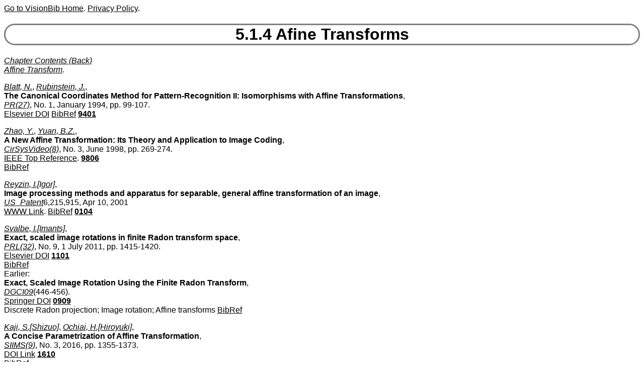

--- FILE ---
content_type: text/html
request_url: https://visionbib.com/bibliography/image-proc108af1.html
body_size: 3261
content:
<!DOCTYPE HTML><HTML lang="en-us"><HEAD>
<meta http-equiv="Content-Type" content="text/html; charset=ISO-8859-1">
<meta name="viewport" content="width=device-width, initial-scale=1">
<TITLE>Keith Price Bibliography Afine Transforms</TITLE>
<meta name="viewport" content="width=device-width, initial-scale=1">
<meta name="description" content="Afine Transforms">
<LINK REL="SHORTCUT ICON" HREF="kp.ico"><LINK REL="stylesheet" HREF="bibstyle.css"  type="text/css">
<script src="vers.js" type="text/javascript"></script><meta name="keywords" content="Image Processing, Video, Transmission, Filter">

</HEAD>
<BODY><script>writeVersionInfo();</script><P>
<H1><A NAME="Afine Transforms">5.1.4 Afine Transforms</A></H1>
<I><A HREF="contentsimage-proc.html#Afine Transforms">Chapter Contents (Back)</A></I><BR>
<I><A HREF="keyword/a.html#Affine Transform" NAME="KK1653">Affine Transform</A></I>. 
<P>

<I><A HREF="author/blat.html#Blatt, N." NAME="AA64874">Blatt, N.</A></I>, 
<I><A HREF="author/rubi.html#Rubinstein, J." NAME="AA64875">Rubinstein, J.</A></I>, 
<BR>
<A Name="TT21487"><B>The Canonical Coordinates Method for Pattern-Recognition II:
Isomorphisms with Affine Transformations</B></A>,<BR>
<I><A HREF="journal/pr_2.html#PR(27)">PR(27)</A></I>, No. 1, January 1994, pp. 99-107.

<BR> <a href="https://doi.org/10.1016/0031-3203(94)90020-5">Elsevier DOI</a> 
<A HREF="bib/230.html#BB23075">BibRef</A>
<B><A HREF="update/9401.html">9401</A></B><P>

<I><A HREF="author/zhao.html#Zhao, Y." NAME="AA64876">Zhao, Y.</A></I>, 
<I><A HREF="author/yuan.html#Yuan, B.Z." NAME="AA64877">Yuan, B.Z.</A></I>, 
<BR>
<A Name="TT21488"><B>A New Affine Transformation: Its Theory and Application to Image Coding</B></A>,<BR>
<I><A HREF="journal/cirs.html#CirSysVideo(8)">CirSysVideo(8)</A></I>, No. 3, June 1998, pp. 269-274.

<BR>
 <a href="http://ieeexplore.ieee.org/xpl/RecentIssue.jsp?punumber=76&year=1998">IEEE Top Reference</a>. 
<B><A HREF="update/9806.html">9806</A></B><BR>
<A HREF="bib/230.html#BB23076">BibRef</A>
<P>

<I><A HREF="author/reyz.html#Reyzin, I." NAME="AA64878">Reyzin, I.[Igor]</A></I>, 
<BR>
<A Name="TT21489"><B>Image processing methods and apparatus for separable, general
affine transformation of an image</B></A>,<BR>
<I><A HREF="journal/us_p.html#US_Patent">US_Patent</A></I>6,215,915, Apr 10, 2001

<BR> <a href="https://patft1.uspto.gov/netacgi/nph-Parser?patentnumber=6215915">WWW Link</a>. 
<A HREF="bib/230.html#BB23077">BibRef</A>
<B><A HREF="update/0104.html">0104</A></B><P>

<I><A HREF="author/sval.html#Svalbe, I." NAME="AA64879">Svalbe, I.[Imants]</A></I>, 
<BR>
<A Name="TT21490"><B>Exact, scaled image rotations in finite Radon transform space</B></A>,<BR>
<I><A HREF="journal/prl_.html#PRL(32)">PRL(32)</A></I>, No. 9, 1 July 2011, pp. 1415-1420. 

<BR> <a href="http://dx.doi.org/10.1016/j.patrec.2010.06.015">Elsevier DOI</a> 
<B><A HREF="update/1101.html">1101</A></B><BR>
<A HREF="bib/230.html#BB23078">BibRef</A>
 <BR>Earlier: 
<BR>
<A Name="TT21491"><B>Exact, Scaled Image Rotation Using the Finite Radon Transform</B></A>,<BR>
<I><A HREF="journal/dgci.html#DGCI09">DGCI09</A></I>(446-456). 

<BR> <a href="http://dx.doi.org/10.1007/978-3-642-04397-0_38" target="Springer">Springer DOI</a> 
<B><A HREF="update/0909.html">0909</A></B><BR>Discrete Radon projection; Image rotation; Affine transforms
<A HREF="bib/230.html#BB23079">BibRef</A>
<P>

<I><A HREF="author/kaji.html#Kaji, S." NAME="AA64880">Kaji, S.[Shizuo]</A></I>, 
<I><A HREF="author/ochi.html#Ochiai, H." NAME="AA64881">Ochiai, H.[Hiroyuki]</A></I>, 
<BR>
<A Name="TT21492"><B>A Concise Parametrization of Affine Transformation</B></A>,<BR>
<I><A HREF="journal/siim.html#SIIMS(9)">SIIMS(9)</A></I>, No. 3, 2016, pp. 1355-1373.

<BR> <a href="http://dx.doi.org/10.1137/16M1056936">DOI Link</a> 
<B><A HREF="update/1610.html">1610</A></B><BR>
<A HREF="bib/230.html#BB23080">BibRef</A>
<P>

<I><A HREF="author/bisw.html#Biswal, P.K." NAME="AA64882">Biswal, P.K.[Pradyut Kumar]</A></I>, 
<I><A HREF="author/mond.html#Mondal, P." NAME="AA64883">Mondal, P.[Pulak]</A></I>, 
<I><A HREF="author/bane.html#Banerjee, S." NAME="AA64884">Banerjee, S.[Swapna]</A></I>, 
<BR>
<A Name="TT21493"><B>Parallel architecture for accelerating affine transform in high-speed
imaging systems</B></A>,<BR>
<I><A HREF="journal/real.html#RealTimeIP(8)">RealTimeIP(8)</A></I>, No. 1, March 2013, pp. 69-79. 

<BR> <a href="http://link.springer.com/journal/11554/8/1/">WWW Link</a>. 
<B><A HREF="update/1303.html">1303</A></B><BR>
<A HREF="bib/230.html#BB23081">BibRef</A>
<P>

<I><A HREF="author/zhua.html#Zhuang, X.S." NAME="AA64885">Zhuang, X.S.[Xiao-Sheng]</A></I>, 
<BR>
<A Name="TT21494"><B>Digital Affine Shear Transforms:
Fast Realization and Applications in Image/Video Processing</B></A>,<BR>
<I><A HREF="journal/siim.html#SIIMS(9)">SIIMS(9)</A></I>, No. 3, 2016, pp. 1437-1466.

<BR> <a href="http://dx.doi.org/10.1137/15M1048318">DOI Link</a> 
<B><A HREF="update/1610.html">1610</A></B><BR>
<A HREF="bib/230.html#BB23082">BibRef</A>
<P>

<I><A HREF="author/pflu.html#Pflugfelder, D." NAME="AA64886">Pflugfelder, D.</A></I>, 
<I><A HREF="author/scha.html#Scharr, H." NAME="AA64887">Scharr, H.</A></I>, 
<BR>
<A Name="TT21495"><B>Practically Lossless Affine Image Transformation</B></A>,<BR>
<I><A HREF="journal/ip_2.html#IP(29)">IP(29)</A></I>, 2020, pp. 5367-5373.

<BR> <a href="http://dx.doi.org/10.1109/TIP.2020.2982260">IEEE DOI</a> 
<B><A HREF="update/2004.html">2004</A></B><BR>Chirp, Interpolation, Convolution, 
Discrete Fourier transforms, Indexes, Chirp-z, zero-padding, MRI
  
<A HREF="bib/230.html#BB23083">BibRef</A>
<P>
<HR>
<I><A HREF="author/kawa.html#Kawai, K." NAME="AA64888">Kawai, K.</A></I>, 
<I><A HREF="author/hase.html#Hasegawa, T." NAME="AA64889">Hasegawa, T.</A></I>, 
<I><A HREF="author/yama.html#Yamauchi, Y." NAME="AA64890">Yamauchi, Y.</A></I>, 
<I><A HREF="author/yama.html#Yamashita, T." NAME="AA64891">Yamashita, T.</A></I>, 
<I><A HREF="author/fuji.html#Fujiyoshi, H." NAME="AA64892">Fujiyoshi, H.</A></I>, 
<BR>
<A Name="TT21496"><B>Compactification of Affine Transformation Filter Using Tensor
Decomposition</B></A>,<BR>
<I><A HREF="journal/icip.html#ICIP18">ICIP18</A></I>(2162-2166)

<BR> <a href="http://dx.doi.org/10.1109/ICIP.2018.8451195">IEEE DOI</a> 
<B><A HREF="update/1809.html">1809</A></B><BR>Tensile stress, Matrix decomposition, Convolution, 
Singular value decomposition, Dimensionality reduction, 
affine feature
 
<A HREF="bib/230.html#BB23084">BibRef</A>
<P>

<I><A HREF="author/jaco.html#Jacob da Col, M.A." NAME="AA64893">Jacob-da Col, M.A.[Marie-Andrée]</A></I>, 
<I><A HREF="author/mazo.html#Mazo, L." NAME="AA64894">Mazo, L.[Loïc]</A></I>, 
<BR>
<A Name="TT21497"><B>nD Quasi-Affine Transformations</B></A>,<BR>
<I><A HREF="journal/dgci.html#DGCI16">DGCI16</A></I>(337-348). 

<BR> <a href="http://dx.doi.org//10.1007/978-3-319-32360-2_26">WWW Link</a>. 
<B><A HREF="update/1606.html">1606</A></B><BR>transform with periodic structures.
<A HREF="bib/230.html#BB23085">BibRef</A>
<P>

<I><A HREF="author/tori.html#Toriu, T." NAME="AA64895">Toriu, T.</A></I>, 
<I><A HREF="author/zin_.html#Zin, T.T." NAME="AA64896">Zin, T.T.[Thi Thi]</A></I>, 
<I><A HREF="author/hama.html#Hama, H." NAME="AA64897">Hama, H.</A></I>, 
<BR>
<A Name="TT21498"><B>Image smoothing using a metric tensor for an affine invariant scale
space</B></A>,<BR>
<I><A HREF="journal/ipta.html#IPTA14">IPTA14</A></I>(1-6)

<BR> <a href="http://dx.doi.org/10.1109/IPTA.2014.7001930">IEEE DOI</a> 
<B><A HREF="update/1503.html">1503</A></B><BR>affine transforms
 
<A HREF="bib/230.html#BB23086">BibRef</A>
<P>

<I><A HREF="author/desa.html#Desai, A." NAME="AA64898">Desai, A.</A></I>, 
<I><A HREF="author/lee_.html#Lee, D.J." NAME="AA64899">Lee, D.J.[Dah-Jye]</A></I>, 
<I><A HREF="author/wils.html#Wilson, C." NAME="AA64900">Wilson, C.</A></I>, 
<BR>
<A Name="TT21499"><B>Using affine features for an efficient binary feature descriptor</B></A>,<BR>
<I><A HREF="journal/sout.html#Southwest14">Southwest14</A></I>(49-52)

<BR> <a href="http://dx.doi.org/10.1109/SSIAI.2014.6806026">IEEE DOI</a> 
<B><A HREF="update/1406.html">1406</A></B><BR>affine transforms
 
<A HREF="bib/230.html#BB23087">BibRef</A>
<P>

<I><A HREF="author/coeu.html#Coeurjolly, D." NAME="AA64901">Coeurjolly, D.[David]</A></I>, 
<I><A HREF="author/blot.html#Blot, V." NAME="AA64902">Blot, V.[Valentin]</A></I>, 
<I><A HREF="author/jaco.html#Jacob da Col, M.A." NAME="AA64903">Jacob-da Col, M.A.[Marie-Andrée]</A></I>, 
<BR>
<A Name="TT21500"><B>Quasi-Affine Transformation in 3-D: Theory and Algorithms</B></A>,<BR>
<I><A HREF="journal/iwci.html#IWCIA09">IWCIA09</A></I>(68-81). 

<BR> <a href="http://dx.doi.org/10.1007/978-3-642-10210-3_6" target="Springer">Springer DOI</a> 
<B><A HREF="update/0911.html">0911</A></B><BR>
<A HREF="bib/230.html#BB23088">BibRef</A>
<P>

<I><A HREF="author/blot.html#Blot, V." NAME="AA64904">Blot, V.[Valentin]</A></I>, 
<I><A HREF="author/coeu.html#Coeurjolly, D." NAME="AA64905">Coeurjolly, D.[David]</A></I>, 
<BR>
<A Name="TT21501"><B>Quasi-Affine Transformation in Higher Dimension</B></A>,<BR>
<I><A HREF="journal/dgci.html#DGCI09">DGCI09</A></I>(493-504). 

<BR> <a href="http://dx.doi.org/10.1007/978-3-642-04397-0_42" target="Springer">Springer DOI</a> 
<B><A HREF="update/0909.html">0909</A></B><BR>Implementation for efficient computation.
<A HREF="bib/230.html#BB23089">BibRef</A>
<P>

<I><A HREF="author/owen.html#Owen, C." NAME="AA64906">Owen, C.</A></I>, and 
<I><A HREF="author/make.html#Makedon, F." NAME="AA64907">Makedon, F.</A></I>, 
<BR>
<A Name="TT21502"><B>Bottleneck-Free Separable Affine Image Warping</B></A>,<BR>
<I><A HREF="journal/icip.html#ICIP97">ICIP97</A></I>(I: 683-686). 

<BR> <a href="http://dx.doi.org/10.1109/ICIP.1997.648005">IEEE DOI</a> 
<A HREF="bib/230.html#BB23090">BibRef</A>
<B><A HREF="update/9700.html">9700</A></B><P>

<I><A HREF="author/unse.html#Unser, M." NAME="AA64908">Unser, M.</A></I>, 
<I><A HREF="author/neim.html#Neimark, M.A." NAME="AA64909">Neimark, M.A.</A></I>, 
<I><A HREF="author/lee_.html#Lee, C." NAME="AA64910">Lee, C.</A></I>, 
<BR>
<A Name="TT21503"><B>Affine transformations of images: a least squares formulation</B></A>,<BR>
<I><A HREF="journal/icip.html#ICIP94">ICIP94</A></I>(III: 558-561). 

<BR> <a href="http://dx.doi.org/10.1109/ICIP.1994.413744">IEEE DOI</a> 
<B><A HREF="update/9411.html">9411</A></B><BR>
<A HREF="bib/230.html#BB23091">BibRef</A>
<P>

<I><A HREF="author/gusc.html#Gusciora, G." NAME="AA64911">Gusciora, G.</A></I>, 
<I><A HREF="author/webb.html#Webb, J.A." NAME="AA64912">Webb, J.A.</A></I>, 
<BR>
<A Name="TT21504"><B>Study of affine image warping on a linear processing array</B></A>,<BR>
<I><A HREF="journal/icpr.html#ICPR92">ICPR92</A></I>(IV:165-169). 

<BR> <a href="http://dx.doi.org/10.1109/ICPR.1992.202157">IEEE DOI</a> 
<B><A HREF="update/9208.html">9208</A></B><BR>
<A HREF="bib/230.html#BB23092">BibRef</A>
<P>

<I><A HREF="author/emme.html#Emmert, R.A." NAME="AA64913">Emmert, R.A.</A></I>, and 
<I><A HREF="author/mcgi.html#McGillem, C.D." NAME="AA64914">McGillem, C.D.</A></I>, 
<BR>
<A Name="TT21505"><B>Multitemporal Geometric Distortion Correction Utilizing 
the Affine Transform</B></A>,<BR>
<I><A HREF="journal/mprs.html#MPRSD73">MPRSD73</A></I>(24-32). 
Affine warp of the image.
<A HREF="bib/230.html#BB23093">BibRef</A>
<B><A HREF="update/7300.html">7300</A></B><P>

<I><A HREF="author/shiz.html#Shizawa, M." NAME="AA64915">Shizawa, M.</A></I>, 
<BR>
<A Name="TT21506"><B>Discrete invertible affine transformations</B></A>,<BR>
<I><A HREF="journal/icpr.html#ICPR90">ICPR90</A></I>(II: 134-139). 

<BR> <a href="http://dx.doi.org/10.1109/ICPR.1990.119343">IEEE DOI</a> 
<B><A HREF="update/9008.html">9008</A></B><BR>
<A HREF="bib/230.html#BB23094">BibRef</A>
<P>


<P>Chapter on Image Processing, Restoration, Enhancement, Filters, Image and Video Coding continues in<BR>
 <A HREF="image-proc108.html"> Kalman Filtering, General </A>. <P>
<HR>Last update:Jan 16, 2026 at 20:03:35<br><script>writeCommentsInfo();</script>
<script type="text/javascript">writeVersionInfo();</script></BODY></HTML>